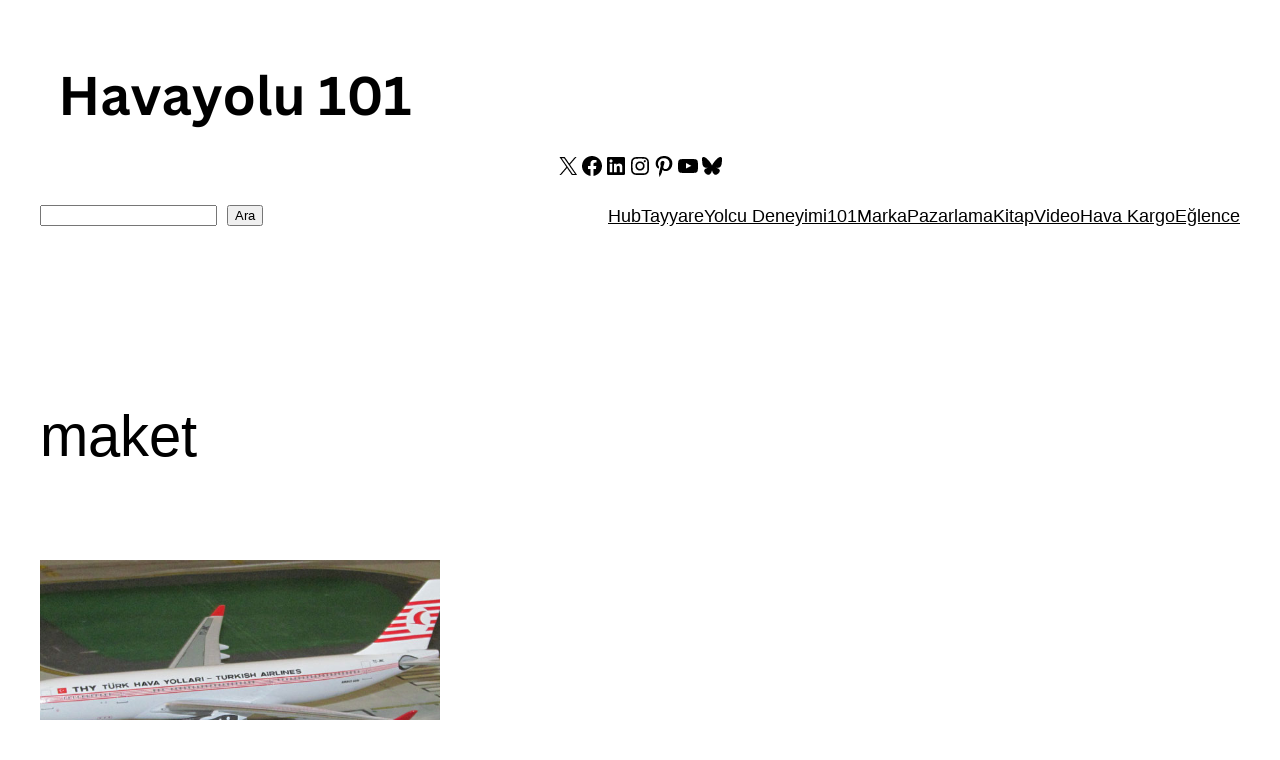

--- FILE ---
content_type: text/html; charset=utf-8
request_url: https://www.google.com/recaptcha/api2/aframe
body_size: 268
content:
<!DOCTYPE HTML><html><head><meta http-equiv="content-type" content="text/html; charset=UTF-8"></head><body><script nonce="GGcdvVQCCsGxxy_DO3b0XA">/** Anti-fraud and anti-abuse applications only. See google.com/recaptcha */ try{var clients={'sodar':'https://pagead2.googlesyndication.com/pagead/sodar?'};window.addEventListener("message",function(a){try{if(a.source===window.parent){var b=JSON.parse(a.data);var c=clients[b['id']];if(c){var d=document.createElement('img');d.src=c+b['params']+'&rc='+(localStorage.getItem("rc::a")?sessionStorage.getItem("rc::b"):"");window.document.body.appendChild(d);sessionStorage.setItem("rc::e",parseInt(sessionStorage.getItem("rc::e")||0)+1);localStorage.setItem("rc::h",'1770135261598');}}}catch(b){}});window.parent.postMessage("_grecaptcha_ready", "*");}catch(b){}</script></body></html>